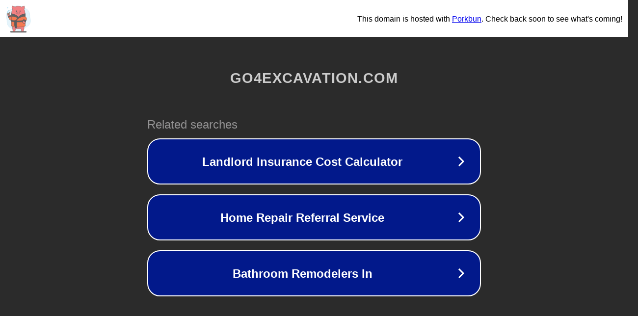

--- FILE ---
content_type: text/html; charset=utf-8
request_url: http://go4excavation.com/tag/digital
body_size: 1066
content:
<!doctype html>
<html data-adblockkey="MFwwDQYJKoZIhvcNAQEBBQADSwAwSAJBANDrp2lz7AOmADaN8tA50LsWcjLFyQFcb/P2Txc58oYOeILb3vBw7J6f4pamkAQVSQuqYsKx3YzdUHCvbVZvFUsCAwEAAQ==_uK9qP+IKGBc9w9RcM3Eu/xy2ADPkC/MGd5Nz4U49GFBJuWBQ146/vfBLjMIRyRPy+4HzqKz4qWzlF982TPPXVA==" lang="en" style="background: #2B2B2B;">
<head>
    <meta charset="utf-8">
    <meta name="viewport" content="width=device-width, initial-scale=1">
    <link rel="icon" href="[data-uri]">
    <link rel="preconnect" href="https://www.google.com" crossorigin>
</head>
<body>
<div id="target" style="opacity: 0"></div>
<script>window.park = "[base64]";</script>
<script src="/bMnfBQRJB.js"></script>
</body>
</html>
